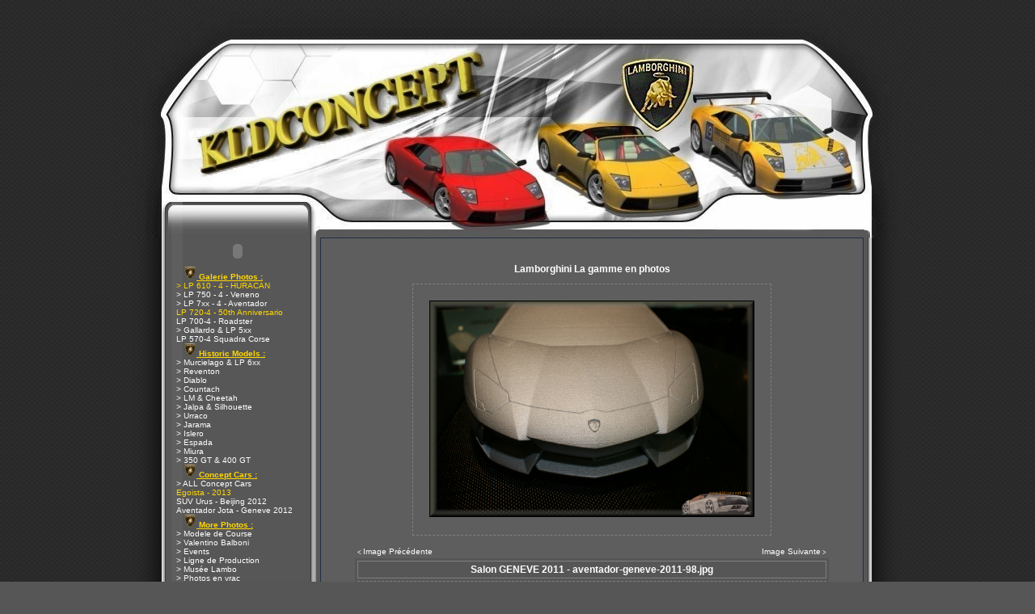

--- FILE ---
content_type: text/html; charset=utf-8
request_url: https://www.google.com/recaptcha/api2/aframe
body_size: 269
content:
<!DOCTYPE HTML><html><head><meta http-equiv="content-type" content="text/html; charset=UTF-8"></head><body><script nonce="4yqr45WgGEAIrQGmWIZj3A">/** Anti-fraud and anti-abuse applications only. See google.com/recaptcha */ try{var clients={'sodar':'https://pagead2.googlesyndication.com/pagead/sodar?'};window.addEventListener("message",function(a){try{if(a.source===window.parent){var b=JSON.parse(a.data);var c=clients[b['id']];if(c){var d=document.createElement('img');d.src=c+b['params']+'&rc='+(localStorage.getItem("rc::a")?sessionStorage.getItem("rc::b"):"");window.document.body.appendChild(d);sessionStorage.setItem("rc::e",parseInt(sessionStorage.getItem("rc::e")||0)+1);localStorage.setItem("rc::h",'1768843901217');}}}catch(b){}});window.parent.postMessage("_grecaptcha_ready", "*");}catch(b){}</script></body></html>